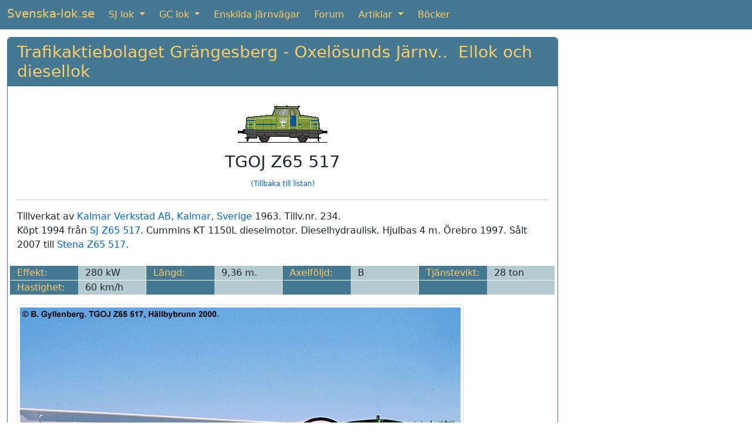

--- FILE ---
content_type: text/html; charset=UTF-8
request_url: https://www.svenska-lok.se/motor_solo.php?s=340&lokid=1154
body_size: 3405
content:
<!DOCTYPE html>
<html lang="sv">
  <head>
  <meta charset="UTF-8" />
  <meta http-equiv="X-UA-Compatible" content="IE=edge">
  <meta name="viewport" content="width=device-width, initial-scale=1">
  <title>TGOJ Z65 517 tillverkades av KVAB 1963</title>
	<meta name="description" content="K&ouml;pt 1994 fr&aring;n SJ Z65 517. Cummins KT 1150L dieselmotor. Dieselhydraulisk. Hjulbas 4 m. &Ouml;rebro 1997. S&aring;lt 2007 till ">
	<meta name="keywords" content="sj lok tgoj tågab">
	
	<link href="https://cdn.jsdelivr.net/npm/bootstrap@5.3.1/dist/css/bootstrap.min.css" rel="stylesheet" integrity="sha384-4bw+/aepP/YC94hEpVNVgiZdgIC5+VKNBQNGCHeKRQN+PtmoHDEXuppvnDJzQIu9" crossorigin="anonymous">
  
<!--	
	<link href="https://cdn.jsdelivr.net/npm/bootstrap@5.2.2/dist/css/bootstrap.min.css" rel="stylesheet" integrity="sha384-Zenh87qX5JnK2Jl0vWa8Ck2rdkQ2Bzep5IDxbcnCeuOxjzrPF/et3URy9Bv1WTRi" crossorigin="anonymous">
-->


	<link rel='canonical' href='https://www.svenska-lok.se/motor_solo.php?s=340&amp;lokid=1154' />
	<link rel="shortcut icon" href="https://www.svenska-lok.se/favicon.ico">
	<link rel="icon" href="https://www.svenska-lok.se/favicon.ico" type="image/x-icon">
	<link rel="StyleSheet" href="stylesSE.css" type="text/css">
	<meta name="google-site-verification" content="rVEpGyI0Aa0lxMNSy3sSwquxwaBByMXGByCdX2v98J4" />
	
	<!-- Global site tag (gtag.js) - Google Analytics -->
<!--	<script async src="https://www.googletagmanager.com/gtag/js?id=UA-47807179-4"></script>
	<script>
		window.dataLayer = window.dataLayer || [];
		function gtag(){dataLayer.push(arguments);}
		gtag('js', new Date());
		gtag('config', 'UA-47807179-4');
	</script>
-->	

	<!-- Google tag (gtag.js) -->
	<script async src="https://www.googletagmanager.com/gtag/js?id=G-5Y691P8HEF"></script>
	<script>
		window.dataLayer = window.dataLayer || [];
		function gtag(){dataLayer.push(arguments);}
		gtag('js', new Date());

		gtag('config', 'G-5Y691P8HEF');
	</script>

	</head>
	
	<body>

	
	
	<nav class="navbar sticky-top navbar-expand-md navbar-dark bg-danger">
  <div class="container-fluid">
		<a class="navbar-brand mb-1" href="https://www.svenska-lok.se/index.php">Svenska-lok.se</a>
    <button class="navbar-toggler" type="button" data-bs-toggle="collapse" data-bs-target="#navbarSupportedContent" aria-controls="navbarSupportedContent" aria-expanded="false" aria-label="Toggle navigation">
      <span class="navbar-toggler-icon"></span>
    </button>
    <div class="collapse navbar-collapse" id="navbarSupportedContent">
      <ul class="navbar-nav me-auto mb-md-0">
			
        <li class="nav-item dropdown me-2">
          <a class="nav-link active dropdown-toggle" href="#" id="navbarDropdown1" role="button" data-bs-toggle="dropdown" aria-expanded="false">
            SJ lok
          </a>
          <ul class="dropdown-menu" aria-labelledby="navbarDropdown1">
						<li><a class="dropdown-item" href="https://www.svenska-lok.se/damp_main.php?s=19">SJ ånglok</a></li>
            <li><a class="dropdown-item" href="https://www.svenska-lok.se/motor_main.php?s=20">SJ ellok</a></li>
            <li><a class="dropdown-item" href="https://www.svenska-lok.se/motor_main.php?s=22">SJ diesellok</a></li>
						<li><a class="dropdown-item" href="https://www.svenska-lok.se/motor_main.php?s=21">SJ lokomotorer</a></li>
						<li><a class="dropdown-item" href="https://www.svenska-lok.se/artikler.php?artno=10">SJ smalspårslok</a></li>
          </ul>
        </li>
			
        <li class="nav-item dropdown me-2">
          <a class="nav-link active dropdown-toggle" href="#" id="navbarDropdown2" role="button" data-bs-toggle="dropdown" aria-expanded="false">
            GC lok
          </a>
          <ul class="dropdown-menu" aria-labelledby="navbarDropdown2">
						<li><a class="dropdown-item" href="https://www.svenska-lok.se/motor_main.php?s=5">GC ellok</a></li>
            <li><a class="dropdown-item" href="https://www.svenska-lok.se/motor_main.php?s=6">GC diesellok</a></li>
          </ul>
        </li>
				
        <li class="nav-item me-2">
          <a class="nav-link active" aria-current="page" href="https://www.svenska-lok.se/svenska_privatbanor.php">Enskilda järnvägar</a>
        </li>
				
        <li class="nav-item me-2">
          <a class="nav-link active" href="https://www.svenska-lok.se/forum">Forum</a>
        </li>
				
        <li class="nav-item dropdown me-2">
          <a class="nav-link active dropdown-toggle" href="#" id="navbarDropdown3" role="button" data-bs-toggle="dropdown" aria-expanded="false">
            Artiklar
          </a>
          <ul class="dropdown-menu" aria-labelledby="navbarDropdown3">
						<li><a class="dropdown-item" href="https://www.svenska-lok.se/artikler.php">Artiklar</a></li>
            <li><a class="dropdown-item" href="https://www.svenska-lok.se/fabrikker.php">Loktillverkare</a></li>
          </ul>
        </li>

        <li class="nav-item">
          <a class="nav-link active" aria-current="page" href="https://www.svenska-lok.se/books.php">Böcker</a>
        </li>

			</ul>	
    </div>
  </div>
</nav> 

	
	<div style='height:13px;'></div>
  <div class="container-fluid theme-showcase" role="main">



	<div class="row gx-3">
		<div class="col-md-9">
			<div class="card border-danger mb-3">
				<h3 class="card-header bg-danger"><a class='bg-danger' href='pbane_main.php?s=340&amp;g=m'>Trafikaktiebolaget Grängesberg - Oxelösunds Järnv..&nbsp;&nbsp;Ellok och diesellok</a></h3>
				<div class="card-body">
					<div class="card-text">	

			
			<div class='text-center'><img class='img-fluid mb-3' src=https://www.jernbanen.dk/Tegninger/Mini/Pbane/340/TGOJ_Z65517.gif title='TGOJ Z65 517' alt='TGOJ Z65 517'><br><h3>TGOJ Z65 517</h3><a style='font-size:75%;' href='pbane_main.php?s=340&amp;g=m'>(Tillbaka till listan)</a></div><hr>Tillverkat av <a href='fabrik.php?id=87'>Kalmar Verkstad AB, Kalmar, Sverige</a> 1963. Tillv.nr. 234.<br>Köpt 1994 från <a href="motor_solo.php?s=21&lokid=548">SJ Z65 517</a>. Cummins KT 1150L dieselmotor. Dieselhydraulisk. Hjulbas 4 m. Örebro 1997. Sålt 2007 till <a href="motor_solo.php?s=370&lokid=3299">Stena Z65 517</a>.<br><br><div class='mb-3'><div class='row'><div class='col-lg-3'><div class='row'><div class='col-sm-3 col-md-3 col-lg-6 bg-danger text-nowrap'>Effekt:</div><div class='col-sm-3 col-md-3 col-lg-6 bg-info text-nowrap'>280 kW <img width='1' height='24' src='../images/hvidpixel.gif' style='margin-right:-12px; float:right' alt=''></div><div class='col-12' style='height: 1px'></div></div></div><div class='col-lg-3'><div class='row'><div class='col-sm-3 col-md-3 col-lg-6 bg-danger text-nowrap'>Längd:</div><div class='col-sm-3 col-md-3 col-lg-6 bg-info text-nowrap'>9,36 m.<img width='1' height='24' src='../images/hvidpixel.gif' style='margin-right:-12px; float:right' alt=''></div><div class='col-12' style='height: 1px'></div></div></div><div class='col-lg-3'><div class='row'><div class='col-sm-3 col-md-3 col-lg-6 bg-danger text-nowrap'>Axelföljd:</div><div class='col-sm-3 col-md-3 col-lg-6 bg-info text-nowrap'>B <img width='1' height='24' src='../images/hvidpixel.gif' style='margin-right:-12px; float:right' alt=''></div><div class='col-12' style='height: 1px'></div></div></div><div class='col-lg-3'><div class='row'><div class='col-sm-3 col-md-3 col-lg-6 bg-danger text-nowrap'>Tjänstevikt:</div><div class='col-sm-3 col-md-3 col-lg-6 bg-info text-nowrap'>28 ton<img width='1' height='24' src='../images/hvidpixel.gif' style='margin-right:-12px; float:right' alt=''></div><div class='col-12' style='height: 1px'></div></div></div></div><div class='row'><div class='col-lg-3'><div class='row'><div class='col-sm-3 col-md-3 col-lg-6 bg-danger text-nowrap'>Hastighet:</div><div class='col-sm-3 col-md-3 col-lg-6 bg-info text-nowrap'>60 km/h<img width='1' height='24' src='../images/hvidpixel.gif' style='margin-right:-12px; float:right' alt=''></div><div class='col-12' style='height: 1px'></div></div></div><div class='col-lg-3'><div class='row'><div class='col-sm-3 col-md-3 col-lg-6 bg-danger text-nowrap'>&nbsp;</div><div class='col-sm-3 col-md-3 col-lg-6 bg-info text-nowrap'>&nbsp; &nbsp;<img width='1' height='24' src='../images/hvidpixel.gif' style='margin-right:-12px; float:right' alt=''></div><div class='col-12' style='height: 1px'></div></div></div><div class='col-lg-3'><div class='row'><div class='col-sm-3 col-md-3 col-lg-6 bg-danger text-nowrap'>&nbsp;</div><div class='col-sm-3 col-md-3 col-lg-6 bg-info text-nowrap'>&nbsp; &nbsp;<img width='1' height='24' src='../images/hvidpixel.gif' style='margin-right:-12px; float:right' alt=''></div><div class='col-12' style='height: 1px'></div></div></div><div class='col-lg-3'><div class='row'><div class='col-sm-3 col-md-3 col-lg-6 bg-danger text-nowrap'>&nbsp;</div><div class='col-sm-3 col-md-3 col-lg-6 bg-info text-nowrap'>&nbsp; &nbsp;<img width='1' height='24' src='../images/hvidpixel.gif' style='margin-right:-12px; float:right' alt=''></div><div class='col-12' style='height: 1px'></div></div></div></div></div><div class='mb-4'><img class='img-fluid img-thumbnail' loading='lazy' src='https://www.svenska-lok.se/Fotos/PbaneSJ/TGOJ/TGOJ_Z65_517_2000.jpg' alt='TGOJ Z65 517' title='TGOJ Z65 517'></div><div class='mb-4'><img class='img-fluid img-thumbnail' loading='lazy' src='https://www.svenska-lok.se/Fotos/PbaneSJ/TGOJ/TGOJ_Z65_517_2002.jpg' alt='TGOJ Z65 517' title='TGOJ Z65 517'></div>








				</div>
			</div>
		</div>

	</div><!-- /.col-md-9 -->
	<div class="col-md-3"><script async src="https://pagead2.googlesyndication.com/pagead/js/adsbygoogle.js"></script>
			<!-- Responsive -->
			<ins class="adsbygoogle"
     style="display:block"
     data-ad-client="ca-pub-0852275740145482"
     data-ad-slot="2769829499"
     data-ad-format="auto"
     data-full-width-responsive="true"></ins>
			<script>
     (adsbygoogle = window.adsbygoogle || []).push({});
			</script><br><script async src="https://pagead2.googlesyndication.com/pagead/js/adsbygoogle.js"></script>
			<!-- Responsive -->
			<ins class="adsbygoogle"
     style="display:block"
     data-ad-client="ca-pub-0852275740145482"
     data-ad-slot="2769829499"
     data-ad-format="auto"
     data-full-width-responsive="true"></ins>
			<script>
     (adsbygoogle = window.adsbygoogle || []).push({});
			</script><br></div></div> <!-- row -->

	<div class="card border-danger mb-3">
		<h4 class="card-header bg-danger">Jag vill lägga till följande på denna sida:<br></h4>
		<div class="card-body">
			<div class="card-text">

				<form class="form-inline" method="POST" action="https://www.svenska-lok.se/../tak.php">
				<div class="row">
					<div class="col-md mb-4">
						<textarea name="teksten2" class="form-control" placeholder="Text"  aria-label="Text" rows="6" cols="46"></textarea>
					</div>
					<div class="col-md mb-4">
						<input type="hidden" name="loknavn" value="TGOJ Z65 517  ">
						<input name="kilde2" type="text" class="form-control" placeholder="Källa" aria-label="Källa"><br>
						<input name="navnet2" type="text" class="form-control" placeholder="Namn" aria-label="Namn"><br>
						<input name="email2" type="email" class="form-control" placeholder="E-post" aria-label="E-post">
					</div>
					<div class="col-md">
<!--						<script src="https://www.google.com/recaptcha/api.js?hl=da" async defer></script> -->
						<script src="https://www.google.com/recaptcha/api.js?hl=sv" async defer></script>
						<div class="g-recaptcha" data-sitekey="6LcIqBMUAAAAAAUzm5XeLElrXXrpCQKheUwvaDZq"></div>
						<br>
						<button class="btn btn-primary" type="submit" name="submit" value="SUBMIT">Skicka</button>
<!--						
						<a class="btn btn-primary" href="../indsend-billeder-se.php" role="button">Sänd in bilder</a>
-->						
						<button class="btn btn-primary" type="submit" name="submit" value="SUBMIT">Sänd in bilder</button>
						
					</div>
				</div>
				</form>
				
				<br>
				<div class="text-center">
					<script async src="https://pagead2.googlesyndication.com/pagead/js/adsbygoogle.js"></script>
			<!-- Responsive -->
			<ins class="adsbygoogle"
     style="display:block"
     data-ad-client="ca-pub-0852275740145482"
     data-ad-slot="2769829499"
     data-ad-format="auto"
     data-full-width-responsive="true"></ins>
			<script>
     (adsbygoogle = window.adsbygoogle || []).push({});
			</script>
				</div>
			</div>
		</div>
		<div class="card-footer bg-danger text-center">
			<a href='https://www.svenska-lok.se/wp/' class='bg-danger' target='_top'>Copyright &#169; 2025</a> <a href='https://www.svenska-lok.se/' class='bg-danger' target='_top'>Svenska-lok.se</a> - Ansvarig utgivare: Webmaster Tommy Nilsson - <a href='https://www.svenska-lok.se/forum/index.php?mode=contact' class='bg-danger' target='_top'>Kontakta redaktionen</a>
		</div>
	</div>

</div> <!-- /container -->

	<script src="https://cdn.jsdelivr.net/npm/bootstrap@5.3.1/dist/js/bootstrap.bundle.min.js" integrity="sha384-HwwvtgBNo3bZJJLYd8oVXjrBZt8cqVSpeBNS5n7C8IVInixGAoxmnlMuBnhbgrkm" crossorigin="anonymous"></script>
 
<!-- 
	<script src="https://cdn.jsdelivr.net/npm/bootstrap@5.2.2/dist/js/bootstrap.bundle.min.js" integrity="sha384-OERcA2EqjJCMA+/3y+gxIOqMEjwtxJY7qPCqsdltbNJuaOe923+mo//f6V8Qbsw3" crossorigin="anonymous"></script>
-->

  </body>
</html>

--- FILE ---
content_type: text/html; charset=utf-8
request_url: https://www.google.com/recaptcha/api2/anchor?ar=1&k=6LcIqBMUAAAAAAUzm5XeLElrXXrpCQKheUwvaDZq&co=aHR0cHM6Ly93d3cuc3ZlbnNrYS1sb2suc2U6NDQz&hl=sv&v=PoyoqOPhxBO7pBk68S4YbpHZ&size=normal&anchor-ms=20000&execute-ms=30000&cb=2ynicnhfebyd
body_size: 49486
content:
<!DOCTYPE HTML><html dir="ltr" lang="sv"><head><meta http-equiv="Content-Type" content="text/html; charset=UTF-8">
<meta http-equiv="X-UA-Compatible" content="IE=edge">
<title>reCAPTCHA</title>
<style type="text/css">
/* cyrillic-ext */
@font-face {
  font-family: 'Roboto';
  font-style: normal;
  font-weight: 400;
  font-stretch: 100%;
  src: url(//fonts.gstatic.com/s/roboto/v48/KFO7CnqEu92Fr1ME7kSn66aGLdTylUAMa3GUBHMdazTgWw.woff2) format('woff2');
  unicode-range: U+0460-052F, U+1C80-1C8A, U+20B4, U+2DE0-2DFF, U+A640-A69F, U+FE2E-FE2F;
}
/* cyrillic */
@font-face {
  font-family: 'Roboto';
  font-style: normal;
  font-weight: 400;
  font-stretch: 100%;
  src: url(//fonts.gstatic.com/s/roboto/v48/KFO7CnqEu92Fr1ME7kSn66aGLdTylUAMa3iUBHMdazTgWw.woff2) format('woff2');
  unicode-range: U+0301, U+0400-045F, U+0490-0491, U+04B0-04B1, U+2116;
}
/* greek-ext */
@font-face {
  font-family: 'Roboto';
  font-style: normal;
  font-weight: 400;
  font-stretch: 100%;
  src: url(//fonts.gstatic.com/s/roboto/v48/KFO7CnqEu92Fr1ME7kSn66aGLdTylUAMa3CUBHMdazTgWw.woff2) format('woff2');
  unicode-range: U+1F00-1FFF;
}
/* greek */
@font-face {
  font-family: 'Roboto';
  font-style: normal;
  font-weight: 400;
  font-stretch: 100%;
  src: url(//fonts.gstatic.com/s/roboto/v48/KFO7CnqEu92Fr1ME7kSn66aGLdTylUAMa3-UBHMdazTgWw.woff2) format('woff2');
  unicode-range: U+0370-0377, U+037A-037F, U+0384-038A, U+038C, U+038E-03A1, U+03A3-03FF;
}
/* math */
@font-face {
  font-family: 'Roboto';
  font-style: normal;
  font-weight: 400;
  font-stretch: 100%;
  src: url(//fonts.gstatic.com/s/roboto/v48/KFO7CnqEu92Fr1ME7kSn66aGLdTylUAMawCUBHMdazTgWw.woff2) format('woff2');
  unicode-range: U+0302-0303, U+0305, U+0307-0308, U+0310, U+0312, U+0315, U+031A, U+0326-0327, U+032C, U+032F-0330, U+0332-0333, U+0338, U+033A, U+0346, U+034D, U+0391-03A1, U+03A3-03A9, U+03B1-03C9, U+03D1, U+03D5-03D6, U+03F0-03F1, U+03F4-03F5, U+2016-2017, U+2034-2038, U+203C, U+2040, U+2043, U+2047, U+2050, U+2057, U+205F, U+2070-2071, U+2074-208E, U+2090-209C, U+20D0-20DC, U+20E1, U+20E5-20EF, U+2100-2112, U+2114-2115, U+2117-2121, U+2123-214F, U+2190, U+2192, U+2194-21AE, U+21B0-21E5, U+21F1-21F2, U+21F4-2211, U+2213-2214, U+2216-22FF, U+2308-230B, U+2310, U+2319, U+231C-2321, U+2336-237A, U+237C, U+2395, U+239B-23B7, U+23D0, U+23DC-23E1, U+2474-2475, U+25AF, U+25B3, U+25B7, U+25BD, U+25C1, U+25CA, U+25CC, U+25FB, U+266D-266F, U+27C0-27FF, U+2900-2AFF, U+2B0E-2B11, U+2B30-2B4C, U+2BFE, U+3030, U+FF5B, U+FF5D, U+1D400-1D7FF, U+1EE00-1EEFF;
}
/* symbols */
@font-face {
  font-family: 'Roboto';
  font-style: normal;
  font-weight: 400;
  font-stretch: 100%;
  src: url(//fonts.gstatic.com/s/roboto/v48/KFO7CnqEu92Fr1ME7kSn66aGLdTylUAMaxKUBHMdazTgWw.woff2) format('woff2');
  unicode-range: U+0001-000C, U+000E-001F, U+007F-009F, U+20DD-20E0, U+20E2-20E4, U+2150-218F, U+2190, U+2192, U+2194-2199, U+21AF, U+21E6-21F0, U+21F3, U+2218-2219, U+2299, U+22C4-22C6, U+2300-243F, U+2440-244A, U+2460-24FF, U+25A0-27BF, U+2800-28FF, U+2921-2922, U+2981, U+29BF, U+29EB, U+2B00-2BFF, U+4DC0-4DFF, U+FFF9-FFFB, U+10140-1018E, U+10190-1019C, U+101A0, U+101D0-101FD, U+102E0-102FB, U+10E60-10E7E, U+1D2C0-1D2D3, U+1D2E0-1D37F, U+1F000-1F0FF, U+1F100-1F1AD, U+1F1E6-1F1FF, U+1F30D-1F30F, U+1F315, U+1F31C, U+1F31E, U+1F320-1F32C, U+1F336, U+1F378, U+1F37D, U+1F382, U+1F393-1F39F, U+1F3A7-1F3A8, U+1F3AC-1F3AF, U+1F3C2, U+1F3C4-1F3C6, U+1F3CA-1F3CE, U+1F3D4-1F3E0, U+1F3ED, U+1F3F1-1F3F3, U+1F3F5-1F3F7, U+1F408, U+1F415, U+1F41F, U+1F426, U+1F43F, U+1F441-1F442, U+1F444, U+1F446-1F449, U+1F44C-1F44E, U+1F453, U+1F46A, U+1F47D, U+1F4A3, U+1F4B0, U+1F4B3, U+1F4B9, U+1F4BB, U+1F4BF, U+1F4C8-1F4CB, U+1F4D6, U+1F4DA, U+1F4DF, U+1F4E3-1F4E6, U+1F4EA-1F4ED, U+1F4F7, U+1F4F9-1F4FB, U+1F4FD-1F4FE, U+1F503, U+1F507-1F50B, U+1F50D, U+1F512-1F513, U+1F53E-1F54A, U+1F54F-1F5FA, U+1F610, U+1F650-1F67F, U+1F687, U+1F68D, U+1F691, U+1F694, U+1F698, U+1F6AD, U+1F6B2, U+1F6B9-1F6BA, U+1F6BC, U+1F6C6-1F6CF, U+1F6D3-1F6D7, U+1F6E0-1F6EA, U+1F6F0-1F6F3, U+1F6F7-1F6FC, U+1F700-1F7FF, U+1F800-1F80B, U+1F810-1F847, U+1F850-1F859, U+1F860-1F887, U+1F890-1F8AD, U+1F8B0-1F8BB, U+1F8C0-1F8C1, U+1F900-1F90B, U+1F93B, U+1F946, U+1F984, U+1F996, U+1F9E9, U+1FA00-1FA6F, U+1FA70-1FA7C, U+1FA80-1FA89, U+1FA8F-1FAC6, U+1FACE-1FADC, U+1FADF-1FAE9, U+1FAF0-1FAF8, U+1FB00-1FBFF;
}
/* vietnamese */
@font-face {
  font-family: 'Roboto';
  font-style: normal;
  font-weight: 400;
  font-stretch: 100%;
  src: url(//fonts.gstatic.com/s/roboto/v48/KFO7CnqEu92Fr1ME7kSn66aGLdTylUAMa3OUBHMdazTgWw.woff2) format('woff2');
  unicode-range: U+0102-0103, U+0110-0111, U+0128-0129, U+0168-0169, U+01A0-01A1, U+01AF-01B0, U+0300-0301, U+0303-0304, U+0308-0309, U+0323, U+0329, U+1EA0-1EF9, U+20AB;
}
/* latin-ext */
@font-face {
  font-family: 'Roboto';
  font-style: normal;
  font-weight: 400;
  font-stretch: 100%;
  src: url(//fonts.gstatic.com/s/roboto/v48/KFO7CnqEu92Fr1ME7kSn66aGLdTylUAMa3KUBHMdazTgWw.woff2) format('woff2');
  unicode-range: U+0100-02BA, U+02BD-02C5, U+02C7-02CC, U+02CE-02D7, U+02DD-02FF, U+0304, U+0308, U+0329, U+1D00-1DBF, U+1E00-1E9F, U+1EF2-1EFF, U+2020, U+20A0-20AB, U+20AD-20C0, U+2113, U+2C60-2C7F, U+A720-A7FF;
}
/* latin */
@font-face {
  font-family: 'Roboto';
  font-style: normal;
  font-weight: 400;
  font-stretch: 100%;
  src: url(//fonts.gstatic.com/s/roboto/v48/KFO7CnqEu92Fr1ME7kSn66aGLdTylUAMa3yUBHMdazQ.woff2) format('woff2');
  unicode-range: U+0000-00FF, U+0131, U+0152-0153, U+02BB-02BC, U+02C6, U+02DA, U+02DC, U+0304, U+0308, U+0329, U+2000-206F, U+20AC, U+2122, U+2191, U+2193, U+2212, U+2215, U+FEFF, U+FFFD;
}
/* cyrillic-ext */
@font-face {
  font-family: 'Roboto';
  font-style: normal;
  font-weight: 500;
  font-stretch: 100%;
  src: url(//fonts.gstatic.com/s/roboto/v48/KFO7CnqEu92Fr1ME7kSn66aGLdTylUAMa3GUBHMdazTgWw.woff2) format('woff2');
  unicode-range: U+0460-052F, U+1C80-1C8A, U+20B4, U+2DE0-2DFF, U+A640-A69F, U+FE2E-FE2F;
}
/* cyrillic */
@font-face {
  font-family: 'Roboto';
  font-style: normal;
  font-weight: 500;
  font-stretch: 100%;
  src: url(//fonts.gstatic.com/s/roboto/v48/KFO7CnqEu92Fr1ME7kSn66aGLdTylUAMa3iUBHMdazTgWw.woff2) format('woff2');
  unicode-range: U+0301, U+0400-045F, U+0490-0491, U+04B0-04B1, U+2116;
}
/* greek-ext */
@font-face {
  font-family: 'Roboto';
  font-style: normal;
  font-weight: 500;
  font-stretch: 100%;
  src: url(//fonts.gstatic.com/s/roboto/v48/KFO7CnqEu92Fr1ME7kSn66aGLdTylUAMa3CUBHMdazTgWw.woff2) format('woff2');
  unicode-range: U+1F00-1FFF;
}
/* greek */
@font-face {
  font-family: 'Roboto';
  font-style: normal;
  font-weight: 500;
  font-stretch: 100%;
  src: url(//fonts.gstatic.com/s/roboto/v48/KFO7CnqEu92Fr1ME7kSn66aGLdTylUAMa3-UBHMdazTgWw.woff2) format('woff2');
  unicode-range: U+0370-0377, U+037A-037F, U+0384-038A, U+038C, U+038E-03A1, U+03A3-03FF;
}
/* math */
@font-face {
  font-family: 'Roboto';
  font-style: normal;
  font-weight: 500;
  font-stretch: 100%;
  src: url(//fonts.gstatic.com/s/roboto/v48/KFO7CnqEu92Fr1ME7kSn66aGLdTylUAMawCUBHMdazTgWw.woff2) format('woff2');
  unicode-range: U+0302-0303, U+0305, U+0307-0308, U+0310, U+0312, U+0315, U+031A, U+0326-0327, U+032C, U+032F-0330, U+0332-0333, U+0338, U+033A, U+0346, U+034D, U+0391-03A1, U+03A3-03A9, U+03B1-03C9, U+03D1, U+03D5-03D6, U+03F0-03F1, U+03F4-03F5, U+2016-2017, U+2034-2038, U+203C, U+2040, U+2043, U+2047, U+2050, U+2057, U+205F, U+2070-2071, U+2074-208E, U+2090-209C, U+20D0-20DC, U+20E1, U+20E5-20EF, U+2100-2112, U+2114-2115, U+2117-2121, U+2123-214F, U+2190, U+2192, U+2194-21AE, U+21B0-21E5, U+21F1-21F2, U+21F4-2211, U+2213-2214, U+2216-22FF, U+2308-230B, U+2310, U+2319, U+231C-2321, U+2336-237A, U+237C, U+2395, U+239B-23B7, U+23D0, U+23DC-23E1, U+2474-2475, U+25AF, U+25B3, U+25B7, U+25BD, U+25C1, U+25CA, U+25CC, U+25FB, U+266D-266F, U+27C0-27FF, U+2900-2AFF, U+2B0E-2B11, U+2B30-2B4C, U+2BFE, U+3030, U+FF5B, U+FF5D, U+1D400-1D7FF, U+1EE00-1EEFF;
}
/* symbols */
@font-face {
  font-family: 'Roboto';
  font-style: normal;
  font-weight: 500;
  font-stretch: 100%;
  src: url(//fonts.gstatic.com/s/roboto/v48/KFO7CnqEu92Fr1ME7kSn66aGLdTylUAMaxKUBHMdazTgWw.woff2) format('woff2');
  unicode-range: U+0001-000C, U+000E-001F, U+007F-009F, U+20DD-20E0, U+20E2-20E4, U+2150-218F, U+2190, U+2192, U+2194-2199, U+21AF, U+21E6-21F0, U+21F3, U+2218-2219, U+2299, U+22C4-22C6, U+2300-243F, U+2440-244A, U+2460-24FF, U+25A0-27BF, U+2800-28FF, U+2921-2922, U+2981, U+29BF, U+29EB, U+2B00-2BFF, U+4DC0-4DFF, U+FFF9-FFFB, U+10140-1018E, U+10190-1019C, U+101A0, U+101D0-101FD, U+102E0-102FB, U+10E60-10E7E, U+1D2C0-1D2D3, U+1D2E0-1D37F, U+1F000-1F0FF, U+1F100-1F1AD, U+1F1E6-1F1FF, U+1F30D-1F30F, U+1F315, U+1F31C, U+1F31E, U+1F320-1F32C, U+1F336, U+1F378, U+1F37D, U+1F382, U+1F393-1F39F, U+1F3A7-1F3A8, U+1F3AC-1F3AF, U+1F3C2, U+1F3C4-1F3C6, U+1F3CA-1F3CE, U+1F3D4-1F3E0, U+1F3ED, U+1F3F1-1F3F3, U+1F3F5-1F3F7, U+1F408, U+1F415, U+1F41F, U+1F426, U+1F43F, U+1F441-1F442, U+1F444, U+1F446-1F449, U+1F44C-1F44E, U+1F453, U+1F46A, U+1F47D, U+1F4A3, U+1F4B0, U+1F4B3, U+1F4B9, U+1F4BB, U+1F4BF, U+1F4C8-1F4CB, U+1F4D6, U+1F4DA, U+1F4DF, U+1F4E3-1F4E6, U+1F4EA-1F4ED, U+1F4F7, U+1F4F9-1F4FB, U+1F4FD-1F4FE, U+1F503, U+1F507-1F50B, U+1F50D, U+1F512-1F513, U+1F53E-1F54A, U+1F54F-1F5FA, U+1F610, U+1F650-1F67F, U+1F687, U+1F68D, U+1F691, U+1F694, U+1F698, U+1F6AD, U+1F6B2, U+1F6B9-1F6BA, U+1F6BC, U+1F6C6-1F6CF, U+1F6D3-1F6D7, U+1F6E0-1F6EA, U+1F6F0-1F6F3, U+1F6F7-1F6FC, U+1F700-1F7FF, U+1F800-1F80B, U+1F810-1F847, U+1F850-1F859, U+1F860-1F887, U+1F890-1F8AD, U+1F8B0-1F8BB, U+1F8C0-1F8C1, U+1F900-1F90B, U+1F93B, U+1F946, U+1F984, U+1F996, U+1F9E9, U+1FA00-1FA6F, U+1FA70-1FA7C, U+1FA80-1FA89, U+1FA8F-1FAC6, U+1FACE-1FADC, U+1FADF-1FAE9, U+1FAF0-1FAF8, U+1FB00-1FBFF;
}
/* vietnamese */
@font-face {
  font-family: 'Roboto';
  font-style: normal;
  font-weight: 500;
  font-stretch: 100%;
  src: url(//fonts.gstatic.com/s/roboto/v48/KFO7CnqEu92Fr1ME7kSn66aGLdTylUAMa3OUBHMdazTgWw.woff2) format('woff2');
  unicode-range: U+0102-0103, U+0110-0111, U+0128-0129, U+0168-0169, U+01A0-01A1, U+01AF-01B0, U+0300-0301, U+0303-0304, U+0308-0309, U+0323, U+0329, U+1EA0-1EF9, U+20AB;
}
/* latin-ext */
@font-face {
  font-family: 'Roboto';
  font-style: normal;
  font-weight: 500;
  font-stretch: 100%;
  src: url(//fonts.gstatic.com/s/roboto/v48/KFO7CnqEu92Fr1ME7kSn66aGLdTylUAMa3KUBHMdazTgWw.woff2) format('woff2');
  unicode-range: U+0100-02BA, U+02BD-02C5, U+02C7-02CC, U+02CE-02D7, U+02DD-02FF, U+0304, U+0308, U+0329, U+1D00-1DBF, U+1E00-1E9F, U+1EF2-1EFF, U+2020, U+20A0-20AB, U+20AD-20C0, U+2113, U+2C60-2C7F, U+A720-A7FF;
}
/* latin */
@font-face {
  font-family: 'Roboto';
  font-style: normal;
  font-weight: 500;
  font-stretch: 100%;
  src: url(//fonts.gstatic.com/s/roboto/v48/KFO7CnqEu92Fr1ME7kSn66aGLdTylUAMa3yUBHMdazQ.woff2) format('woff2');
  unicode-range: U+0000-00FF, U+0131, U+0152-0153, U+02BB-02BC, U+02C6, U+02DA, U+02DC, U+0304, U+0308, U+0329, U+2000-206F, U+20AC, U+2122, U+2191, U+2193, U+2212, U+2215, U+FEFF, U+FFFD;
}
/* cyrillic-ext */
@font-face {
  font-family: 'Roboto';
  font-style: normal;
  font-weight: 900;
  font-stretch: 100%;
  src: url(//fonts.gstatic.com/s/roboto/v48/KFO7CnqEu92Fr1ME7kSn66aGLdTylUAMa3GUBHMdazTgWw.woff2) format('woff2');
  unicode-range: U+0460-052F, U+1C80-1C8A, U+20B4, U+2DE0-2DFF, U+A640-A69F, U+FE2E-FE2F;
}
/* cyrillic */
@font-face {
  font-family: 'Roboto';
  font-style: normal;
  font-weight: 900;
  font-stretch: 100%;
  src: url(//fonts.gstatic.com/s/roboto/v48/KFO7CnqEu92Fr1ME7kSn66aGLdTylUAMa3iUBHMdazTgWw.woff2) format('woff2');
  unicode-range: U+0301, U+0400-045F, U+0490-0491, U+04B0-04B1, U+2116;
}
/* greek-ext */
@font-face {
  font-family: 'Roboto';
  font-style: normal;
  font-weight: 900;
  font-stretch: 100%;
  src: url(//fonts.gstatic.com/s/roboto/v48/KFO7CnqEu92Fr1ME7kSn66aGLdTylUAMa3CUBHMdazTgWw.woff2) format('woff2');
  unicode-range: U+1F00-1FFF;
}
/* greek */
@font-face {
  font-family: 'Roboto';
  font-style: normal;
  font-weight: 900;
  font-stretch: 100%;
  src: url(//fonts.gstatic.com/s/roboto/v48/KFO7CnqEu92Fr1ME7kSn66aGLdTylUAMa3-UBHMdazTgWw.woff2) format('woff2');
  unicode-range: U+0370-0377, U+037A-037F, U+0384-038A, U+038C, U+038E-03A1, U+03A3-03FF;
}
/* math */
@font-face {
  font-family: 'Roboto';
  font-style: normal;
  font-weight: 900;
  font-stretch: 100%;
  src: url(//fonts.gstatic.com/s/roboto/v48/KFO7CnqEu92Fr1ME7kSn66aGLdTylUAMawCUBHMdazTgWw.woff2) format('woff2');
  unicode-range: U+0302-0303, U+0305, U+0307-0308, U+0310, U+0312, U+0315, U+031A, U+0326-0327, U+032C, U+032F-0330, U+0332-0333, U+0338, U+033A, U+0346, U+034D, U+0391-03A1, U+03A3-03A9, U+03B1-03C9, U+03D1, U+03D5-03D6, U+03F0-03F1, U+03F4-03F5, U+2016-2017, U+2034-2038, U+203C, U+2040, U+2043, U+2047, U+2050, U+2057, U+205F, U+2070-2071, U+2074-208E, U+2090-209C, U+20D0-20DC, U+20E1, U+20E5-20EF, U+2100-2112, U+2114-2115, U+2117-2121, U+2123-214F, U+2190, U+2192, U+2194-21AE, U+21B0-21E5, U+21F1-21F2, U+21F4-2211, U+2213-2214, U+2216-22FF, U+2308-230B, U+2310, U+2319, U+231C-2321, U+2336-237A, U+237C, U+2395, U+239B-23B7, U+23D0, U+23DC-23E1, U+2474-2475, U+25AF, U+25B3, U+25B7, U+25BD, U+25C1, U+25CA, U+25CC, U+25FB, U+266D-266F, U+27C0-27FF, U+2900-2AFF, U+2B0E-2B11, U+2B30-2B4C, U+2BFE, U+3030, U+FF5B, U+FF5D, U+1D400-1D7FF, U+1EE00-1EEFF;
}
/* symbols */
@font-face {
  font-family: 'Roboto';
  font-style: normal;
  font-weight: 900;
  font-stretch: 100%;
  src: url(//fonts.gstatic.com/s/roboto/v48/KFO7CnqEu92Fr1ME7kSn66aGLdTylUAMaxKUBHMdazTgWw.woff2) format('woff2');
  unicode-range: U+0001-000C, U+000E-001F, U+007F-009F, U+20DD-20E0, U+20E2-20E4, U+2150-218F, U+2190, U+2192, U+2194-2199, U+21AF, U+21E6-21F0, U+21F3, U+2218-2219, U+2299, U+22C4-22C6, U+2300-243F, U+2440-244A, U+2460-24FF, U+25A0-27BF, U+2800-28FF, U+2921-2922, U+2981, U+29BF, U+29EB, U+2B00-2BFF, U+4DC0-4DFF, U+FFF9-FFFB, U+10140-1018E, U+10190-1019C, U+101A0, U+101D0-101FD, U+102E0-102FB, U+10E60-10E7E, U+1D2C0-1D2D3, U+1D2E0-1D37F, U+1F000-1F0FF, U+1F100-1F1AD, U+1F1E6-1F1FF, U+1F30D-1F30F, U+1F315, U+1F31C, U+1F31E, U+1F320-1F32C, U+1F336, U+1F378, U+1F37D, U+1F382, U+1F393-1F39F, U+1F3A7-1F3A8, U+1F3AC-1F3AF, U+1F3C2, U+1F3C4-1F3C6, U+1F3CA-1F3CE, U+1F3D4-1F3E0, U+1F3ED, U+1F3F1-1F3F3, U+1F3F5-1F3F7, U+1F408, U+1F415, U+1F41F, U+1F426, U+1F43F, U+1F441-1F442, U+1F444, U+1F446-1F449, U+1F44C-1F44E, U+1F453, U+1F46A, U+1F47D, U+1F4A3, U+1F4B0, U+1F4B3, U+1F4B9, U+1F4BB, U+1F4BF, U+1F4C8-1F4CB, U+1F4D6, U+1F4DA, U+1F4DF, U+1F4E3-1F4E6, U+1F4EA-1F4ED, U+1F4F7, U+1F4F9-1F4FB, U+1F4FD-1F4FE, U+1F503, U+1F507-1F50B, U+1F50D, U+1F512-1F513, U+1F53E-1F54A, U+1F54F-1F5FA, U+1F610, U+1F650-1F67F, U+1F687, U+1F68D, U+1F691, U+1F694, U+1F698, U+1F6AD, U+1F6B2, U+1F6B9-1F6BA, U+1F6BC, U+1F6C6-1F6CF, U+1F6D3-1F6D7, U+1F6E0-1F6EA, U+1F6F0-1F6F3, U+1F6F7-1F6FC, U+1F700-1F7FF, U+1F800-1F80B, U+1F810-1F847, U+1F850-1F859, U+1F860-1F887, U+1F890-1F8AD, U+1F8B0-1F8BB, U+1F8C0-1F8C1, U+1F900-1F90B, U+1F93B, U+1F946, U+1F984, U+1F996, U+1F9E9, U+1FA00-1FA6F, U+1FA70-1FA7C, U+1FA80-1FA89, U+1FA8F-1FAC6, U+1FACE-1FADC, U+1FADF-1FAE9, U+1FAF0-1FAF8, U+1FB00-1FBFF;
}
/* vietnamese */
@font-face {
  font-family: 'Roboto';
  font-style: normal;
  font-weight: 900;
  font-stretch: 100%;
  src: url(//fonts.gstatic.com/s/roboto/v48/KFO7CnqEu92Fr1ME7kSn66aGLdTylUAMa3OUBHMdazTgWw.woff2) format('woff2');
  unicode-range: U+0102-0103, U+0110-0111, U+0128-0129, U+0168-0169, U+01A0-01A1, U+01AF-01B0, U+0300-0301, U+0303-0304, U+0308-0309, U+0323, U+0329, U+1EA0-1EF9, U+20AB;
}
/* latin-ext */
@font-face {
  font-family: 'Roboto';
  font-style: normal;
  font-weight: 900;
  font-stretch: 100%;
  src: url(//fonts.gstatic.com/s/roboto/v48/KFO7CnqEu92Fr1ME7kSn66aGLdTylUAMa3KUBHMdazTgWw.woff2) format('woff2');
  unicode-range: U+0100-02BA, U+02BD-02C5, U+02C7-02CC, U+02CE-02D7, U+02DD-02FF, U+0304, U+0308, U+0329, U+1D00-1DBF, U+1E00-1E9F, U+1EF2-1EFF, U+2020, U+20A0-20AB, U+20AD-20C0, U+2113, U+2C60-2C7F, U+A720-A7FF;
}
/* latin */
@font-face {
  font-family: 'Roboto';
  font-style: normal;
  font-weight: 900;
  font-stretch: 100%;
  src: url(//fonts.gstatic.com/s/roboto/v48/KFO7CnqEu92Fr1ME7kSn66aGLdTylUAMa3yUBHMdazQ.woff2) format('woff2');
  unicode-range: U+0000-00FF, U+0131, U+0152-0153, U+02BB-02BC, U+02C6, U+02DA, U+02DC, U+0304, U+0308, U+0329, U+2000-206F, U+20AC, U+2122, U+2191, U+2193, U+2212, U+2215, U+FEFF, U+FFFD;
}

</style>
<link rel="stylesheet" type="text/css" href="https://www.gstatic.com/recaptcha/releases/PoyoqOPhxBO7pBk68S4YbpHZ/styles__ltr.css">
<script nonce="gDVfWQGpb7oPBBJZDxJVNg" type="text/javascript">window['__recaptcha_api'] = 'https://www.google.com/recaptcha/api2/';</script>
<script type="text/javascript" src="https://www.gstatic.com/recaptcha/releases/PoyoqOPhxBO7pBk68S4YbpHZ/recaptcha__sv.js" nonce="gDVfWQGpb7oPBBJZDxJVNg">
      
    </script></head>
<body><div id="rc-anchor-alert" class="rc-anchor-alert"></div>
<input type="hidden" id="recaptcha-token" value="[base64]">
<script type="text/javascript" nonce="gDVfWQGpb7oPBBJZDxJVNg">
      recaptcha.anchor.Main.init("[\x22ainput\x22,[\x22bgdata\x22,\x22\x22,\[base64]/[base64]/[base64]/[base64]/[base64]/[base64]/KGcoTywyNTMsTy5PKSxVRyhPLEMpKTpnKE8sMjUzLEMpLE8pKSxsKSksTykpfSxieT1mdW5jdGlvbihDLE8sdSxsKXtmb3IobD0odT1SKEMpLDApO08+MDtPLS0pbD1sPDw4fFooQyk7ZyhDLHUsbCl9LFVHPWZ1bmN0aW9uKEMsTyl7Qy5pLmxlbmd0aD4xMDQ/[base64]/[base64]/[base64]/[base64]/[base64]/[base64]/[base64]\\u003d\x22,\[base64]\\u003d\\u003d\x22,\x22Zgliw6ZELmHCm8OwBcOHwqzDusK6w5/DoxY4w5vCs8KSwqgLw6jCnTjCm8OIwqrCusKDwqchCyXCsEpIasOuUsKwaMKCGsOkXsO7w5NqEAXDgMKsbMOWYhF3A8Kyw6YLw63CkMKawqcww5rDo8O7w7/DrV1sQwhwVDxAKy7Dl8Opw7DCrcO8SgZEABXCtMKGKlBpw75ZeVhYw7QDeS9YCsKXw7/CogAzaMOmUcObY8K2w6FLw7PDrSRAw5vDpsOBYcKWFcKICcO/wpw1VSDCk1jCqsKnVMOuERvDlXYQNC1YwpQww6TDsMK5w7tze8OAwqhzw5DCihZFwrrDkDTDt8OuCR1Lwp5oEU5tw5jCk2vDrcKQOcKfWhc3dMOywq3CgwrCv8KURMKFwo/CkEzDrnUyMsKiEn7Cl8Kgwog6wrLDrEjDok90w4pDbiTDgMKdHsOzw6LDhDVaThFmS8KYUsKqIi/[base64]/DpsOLw6IfQhLCkWHCj2QHwq9bX8KZB8KqBV7Dv8KPwoIawqZTXlXCo3XCo8K8Gx1oAQwAOk3ClMK/wrQ5w5rCl8KDwpwgIA0zP008Y8O1B8Oow515SMKgw7kYwqNLw7nDiSHDkArCgsKofX0sw7rChTdYw6bDpMKDw5w0w79BGMKOwpg3BsKrw7IEw5rDhcOMWMKew7TDjsOWSsKtNMK7W8OOHTfCujnDiCRBw5vCgi1WKW/CvcOGFsOHw5VrwrwOaMOvwoPDncKmaQzCpzd1w7vDsynDkmAUwrRUw5zClU8uVRQmw5HDpkVRwpLDkcK0w4ICwrAhw5DCk8K6bjQxLzLDm39fSMOHKMOMfUrCnMOEUkp2w6DDjsOPw7nCkFPDhcKJc14MwoFswqfCvETDucOsw4PCrsKYwqjDvsK7wpNsdcKaJ3h/wpc4emRhw7YAwq7CqMOmw61zB8K6YMODDMK+A1fChW7DqwMtw7vCjMOzbikEQmrDvwIgL3/CusKYT1HDoDnDlXzCgmoNw6ZKbD/CpcOpWcKNw67CjsK1w5XCs08/JMKSRyHDocK2w7XCjyHCuwDClsOyWcOXVcKNw5xLwr/[base64]/CgMOmw7wve0hwcmHCrww5w4DCvsKqdUfCokdsLBLDnnzDpcKhJhtvGgbDoHZEw4QywpjCqMOowr/DglDDvcKzH8O/w5TCuzoywo7CuVDDoXQQanvDh1VxwrMQNcO2w6Avw4dewox7w7EQw5xjPMKaw4Y1w7rDtwsNTwzClcKeRcOmH8Oqw6YiEcKqTC7Cp3UYwpTClAzCqBZfwoUZw50nOhIMCyzDrA3Dl8OnBcKQfTPDjcKgw6dVHyZUw7XCkMKeWw/CkT9Iw4jCk8KuwqPCusKHccOcVm1BazBBwpwuwrRKw593wqTCsH7DvlXDjhdFw7fDu2d3w69eVX5lwqTCrD7DvsKwDDB4fhfDk0DCn8K0GH/Cs8OGw7JmAwcPwpk/TsKUOcOywpRKw6ZwU8O6V8Khw5N8wpLCukXCosKNwoYwEcKzwq1yfEvDu3RPNsOuTsOjC8OQesKMT3fDiQTDiE/DlE3DjDfDuMOJw45Pw7p0wqnCg8ODw4HCq3N4w6g2GMKxwqjChcKowpPCjS1mbsKuVcOpw7owHFzDmcOewqpMDcK0XsK0PHXDocO8w7dpGFNTeDLCgxPDtcKbIzrDkFh2w4DCrBnDiFXDp8KYC0DDhDvCsMOYZ3ofwr8Jw6YcasOpe1cQw4/CunjCuMKmb0jDmnbCvysIw7PDtRfCq8O1wr/[base64]/ColFhUMO6dSnDrAVUw7nDrFQXwrZPw6U+HVTDtsOOIMKlSsK5bsOfSsKZTMO3ehZ+DcKsc8OeY2tAw5LChCXCtVvCrRfCsGbDhk1ow5wqFMOvYlQhwqTDjgpQG0LCgXk8woTDhUPDtMKZw5jCpVg9w4PCiRA1wqjChcOWwq7Dg8KEHnHClsKAJhwuwqMSwoNswojDqx/Clw/DiVtKccKYw7omW8K2woU/fknDgMOhEgpUO8Kuw6rDiDvCtjctAlllw6rCncOyWcOsw6lEwqpSwrcrw7dGcMKKw5PDmcOcBBrDgcK/[base64]/ClcO4K3nCt0bCoFTCisOnOkzCh8KKbTLCllvDkGIJZsOrw7LCrCrDungHM3jDrV/DjcKKwpYDJGVVTsKLXcKhwrfClMOxJALDmhLDucOGF8OSw43Dt8KJWzfDp3bDjFxrwpzClsKvAcK0d2lVV0TDpsO+JcOdNsK6CkfCsMKLAsKsXS3DmTrDq8OGPMKhwoBNwqHCrcO/w7vDqhw0PinDs3Zpw63CtcKgSsOnwovDqw3CsMKDwrXDhsKgJlnDk8ObLFhhw7Y5HyLCrsOIw6LCtcKLN0ZMw5Mkw5nDhXN7w6sLXnjCoQlhw7rDul/Dqh/DqMKISz/[base64]/Z8OAw7nDkx7Dj8OBw4lvK8Ouw7LDkhJ7wqHCtsOIwp1pGTVLLcOWYA/CkXYAwosnw6TCvD7CrDvDjsKew4w3wovDsE3CiMKzwobDg3/DpMKUa8OvwpULR1HCvMKrTQ0ZwptkwovCoMKBw6LDpsOMa8OhwpdTQmHDncOQCsO5esKwd8KowpLCp3bDl8K+w5PCsA9HE00bw5hFSQfDkMKwA3N3OVtbw7Z7wq3ClsOwDgzCn8OcPk/DiMOzwpTCjXvCkMKWZcOYeMK6w7kSwoI3w4nCqQDDo0TDtsKAwr1PQDB0PcKRwpvDnV3DicK0NDDDsV4/wqHCpsOhwqo/wrjCtMOvw7/[base64]/w6/DljEkwrwdO8KfwoTCimzDn8OjV8Onw7jDpQYZdVbDr8KAw6jCgE8RbUnDicKqJMKbw5Vyw5nDl8KtBX3CsUzDhhvCq8KKwrTDmmZJW8KXKsO+HMOGwpZywpDDmAnCuMO0wogXWsKxPsKbS8KPAcK3w7h/wrxywoFGDMO7wq/ClsOaw7J2wozDk8ODw4tpwoo0woUvw6zDv31Hwp0Uw57Dj8KBwpPCpTDCtmDChA/DnTzDi8OKwofDncKEwppYOxcDAFBMVHHDgSTDq8O3w7HDl8K/[base64]/Cuy/[base64]/[base64]/CtMKTP1Rkw5XDnsOPwqrCixETSMO0w7fCmhZZwrrDgsKiw6PCo8ODwp7Ds8KHMMOkwojCkE3DsHjCmDgpw5VPwqLCtl9rwrfDmcKOw6HDhwxJAxlRLMORa8KWZcOCFMKQeCxnw5Jsw7YTwqJ7MXvDuQ86E8KSLsK1w78ZwoXDksKkSmLCt0kiw7c/wrbCm1BOwqFawrIGImvDumBTHnxpw5DDmcOhFMKIPFXCsMOzwrdjw6LDtMOBKsKBwpxOw78LFzANwq5zTVfCrx/Coz7DlFTDgDvDgWRkw7vCqhXDqsOHwoPCsCHDsMO/[base64]/[base64]/w6bCm1/Dsw9nNMOuEsKef8ODFcOtw6vDg3QOwpTCkWcjwq1sw7Ajw6XDo8Ohw6PDhUrDsWvCnMOKainClS7Dg8OUcnolw6Vow5PCoMOIw6JXQQnCtcOVRX5fKxw7N8K1w6hdw6BOcytaw6gBwrLCgMO7wobDu8O6w6g7ScKdw60Cw7fDiMOUwr0macOuGx/DtMOMw5RBccKzwrfCj8OacMKIw6htw7ZJw7BowpvDhsOew5Ulw4jCjFrDnlx5w63DpFjClDdfS2TCmlvDl8OIw7jCnHLDk8Oyw7XDuEfCgcOoJsOXw6vCucO9RE1hwo3DmsOAekTCk3lowqrDnC5dw7M+b0/DnCBIw48sPQHDozfDpmLCgV1hGn8RXMONwoNdDsKpAinDu8OpwqLDqcOpbsO6f8Kaw6bDi3nDmsOGSjcyw5vDoH3DqMKrAcKLOcOlw6/[base64]/ClQdfwrR/fW7ClsOvwqY2fn4WJzhjVzzDscOVQ3MYJzQTe8KbE8OfEcKfdwjCtsO7bVPDu8K1C8OAw4bDgBBpFD4dwqF7fsObwq7ClBFfEMKCXHbDmsOWwo0Dw6sdCMOTElbDlzjClWQCw6Ikw5jDj8KTw4/CvVYAIHxSBcORBsOPIsOpw7nDuSkTwoPCmsKqKj0XP8KjS8OgwqHCosOwGAHDuMKew6M/w5g1WibDtcORWgDCv09vw4DCgsKMcMKpwo/[base64]/[base64]/cMOJw4x0f8K6A8OrOkB8Ew3DvMOZTMKeZwjCg8KFPRzClF/[base64]/DmkAtwprCmcKywrhPH8KCVcOIECjCrcOFPVoOwr95IktifU7CmcKIwrgmdw5rEMK2wpvCv1PDi8Ocw7h+w4xlwpPDisKVIxk1XsOleBrCvRPDl8Oew7VDan7CqMKuWm/Dv8KPw4Q6w4NIwq4FKnLDrsONGsKPd8KKfnx/[base64]/wqQnw4HDmllGfnfCrS7CosK/w5tEc8OUwrI1w7Aow4HDlMKfAm1awpPCkk0KS8KGEsKOEMOfwrDCq1pZYMKVwobCkMO6B2lew4LDssO2wrUed8Otw63CnyIEQ1DDiTbDj8Osw74zw4rDksK8w63DsxLDtwHCkRLDi8Ohwocbw7hgeMKTwq1YZC8pVsKQfnVxBcOwwpNuw5nCsgzDjVfDrG7Dq8KBwo/[base64]/DhForw7fDlsKyUzLDhsOLw4XDr2V/[base64]/acOUOsK7w64rwrIbe3vDjcOaw7hvw5TCuh1uwoV4QMOrwp3Do8KrT8KDGmPDpcKHw6zDuQFLc3Buwoh8MsOPL8KKWkLCisO3wrbCi8O7QsKldUR8GEhNwojCtSVBwp/[base64]/Di8O2wqjCusKEUsOhC8KjJMKtJcK4FsOYXDfCthd9AsKqwpzDhMK6wovCs1k1NsK+wqHDl8OKZ1AVwoLDn8KnNV/CvVU+XDXCsysmccOPTDDDtCwaU3zCpsKQWjLCvWk4wplOMMOlUMKkw4jDg8O+woFQwojCvSLCncKnwpLDs1Z1w7DCssKgwrcYw7RVO8OXwownK8ObVEs3wo/DncK5wpNRwoNBw4bCisKPa8OgDcO0OMKsA8KRw7sBNUrDoWnDq8Ouwp4UbMOoVcKLOAjDhcOowp4+wrvCoRvDmiLCqcOCwo9uw40SBsK8wovDk8O/I8KUbsO9wo7DuzMlw5p7Dj1Ow65owrMewoluQx4aw6vDgwQQJcK5w5hgwrnDmT/Cn09LKlHCnFzCusOMw6NBwovDmkvDgcOlwp3DksOKWiEFwp3DssK7DMOfwoPDgEzCtXPDkMOOw5PDiMKza3/Cqm7Cig/DocKhHMOXJkRfcEAywo/ChStEw6XDvsO4M8OswoDDkHJ+w4BxWcK5wrQqPytCIyfCoHbCuUFrXsOBw694CcOawr4tHAjDiWotw6jDjMKJOsKle8KTDcOHw4DChsK/w4dLwoNCTcKvdkDDq2tsw5vDjW7DtAEmw48BEMORwrV+wqHDm8OMwr0Zb1wSwrvCj8ODY2vCrMKHW8OZw4Q/w50NO8OEA8OiLcKvw6YzQcOiCBHClixcXEwfwofDvT88w7zDnMKbbMKUdcKpwqvDusOzMnPDk8K/CXUzw4PCmMO3NcOHDW/DlsK3dXDCosK5wqBCw4lwwonDnMKSQldwKcOAWlnCu2VVBsKDVDbCgsKUwq5MXSrCpmvCpGPDoTbDji9qw7JZw5bCsVDCoBVNRsOuZiwBw4vCt8K8HljCgD7Cg8Oew6Ufwos/w6wiYBLChX7CrMKOw69Ywrd1cHkMw44GJ8OLE8OzfcOGwpFpw4bDrQgjwpLDu8OwQjjCm8KNw7pOwobCscKgF8OkX1vCvAXDsD/[base64]/[base64]/ZnHDkA7DqMKuPMOxw7rDtzxFQlvCqmbDkwHDjcOZEsKXw5DCvT3CuwnDlMOWYHAFdcOXCMKPZF0XDBt1w7fCkzNXw4/CuMKUwqsRw7jCoMKTw4UWE3AgAsOjw4jDhU9MI8O5fhIsFAUZw4ghI8KVw7DDgj1YfWt3AcOqw6cIw59Dwq3CtcO7w4UqGsO2VcOaFw/DrMOZw6ZmI8KRGB5BTsOBMGvDiwULw4EqPsOwE8OewrdPaBUJQsOEPDTCjQR+XnPCp2XDqxBVZMObw6TCrcK7fg9Rwqkcw6Bow6RVQRgqwq0yw5PCgyHDgcKNDWEeKsOhEhITwogQXX4QDyM6bD8cHsKfasKVcsOEGVrCnTTDgC0ZwpsATioXwr/DsMOUw6/DusKbQVvDmTN5wrdFw6JPdsKKT2zDj14yTMO9BsKHw63Dv8KHTysVPcOEMFx/[base64]/DqMKQw7LCkcOcw7gnBSdPHzvDkWw4wrkxwqBeBnJeIF7DvsO6w4jCn1fDocOzPSPCmhjCv8KcG8KPKUjCisOFE8Kcw7NEcQF9G8Ogwrhzw7vCiDR3wrjDs8K9HMK/wpIsw702BMOKNSTClMKfIcKdITFvwpTCp8OSKsK5wq55woR2LC5cw6nDrS4FLsKlHMKEXFQXw7E7w5/[base64]/[base64]/CgcO8w5dJwqzCvCVmwrrCoDvCgMOULi/CtjXDusOTGsKxFhExw6Iyw6ZpdkXCoQxIwqwyw5kqNH0OLcOQPcOEF8KbK8OTwr9gwonDl8K5FGzCpjJKwpM0EsKHw6zDkUddeUTDkCDDtmlAw7TChRYPc8O5PzjDk3PCumd2YRbCusOAwpdhLMOoCcO/[base64]/ScO8w6Mvw5LCikrCsn3ClznDs0rCqiPDucK1CsKKSzhDwpMnI2tsw5QPwr1SMcKqbQdqZgYeDG9UwpLDiHHCjALCl8KHwqIDwrUVwq/DpsKPw6piUcOdwoDDuMOpPSTCmUvCv8K0wrBvwrUjw5o8Kk/DtmgOw6xNLBXCrsOnQMOvVX/CqEozJ8OJwpUDNnhZDMO1w7DCtR0HwobDrcKOw7vDgsOtLVhDXcKrw7/CtMKEenzClMOaw6LCinfCqsOxwr/Cs8KUwrJIODHCnsOFesOwd2HCo8KfwpPCoAkAwqHDv1x6wojCgQIQwr3Do8KjwrwvwqcAw7XDl8KTTMO+wpzDtyJow50wwq1ew7TDs8Ktw788w4BUWcOLFCPCp1/DksK3w4ELwrstw7M/[base64]/w51eWzFTw6hGwrfCjMObTcOXahvCksOqw5duw7HDjsKJaMOUw4zDrsOpwpA4w5DCpMOxAGvDpEcFwpbDo8OpUm1lQsOmBHzDv8Kawq1/w6vDisOEwp8WwqbDiWJSw6hMwoM/wrMcdz7CiDvCh2HCknDCk8OzQnfCnGFlYcKCXR3CgcKAw4oQXUVvYEdCPMOTw5zCvMO8KkXDtj8TMSkdZWfCsCNIRXY+QikNWcKQPGHCqcOxFsKLwp7Dv8KCck8OSibCjsOoZ8KKw5XDqGXDknrDv8OdwqTDmT5KLMKDwrjCkAvCl2fCuMKRwqHDh8OJd3AoOC/[base64]/Ch8Odw7tKIsO5LMODVsKdw5E4D8KYw4/CuMKjRcKhw6LCosOqFFHDssKJw7k+ElTCvzzDrgoyDMK4ckQ8w5fCml7Cl8OwGTHDkH5Hw6oTwrDChsKIw4LCjsKDTH/CiXvCgMOTw6/CkMONPcOGw5wxw7bCqsK5HBE9YxxNLMK3woDDmm3DokTDsiIIwoJ/wo3CtsOjVsKNWTDCr2YVfMK6w5fCiWArdCgtw5bCjDRWwoRGZUvCoxTCh0RcfsK9w4/DhMKSw5I2HQfDh8OPwoXCisOQDMORSsOXcMKnw4vDiVrDoTHDgsO/E8KZKQLCrXVJL8OXw6kQH8O7wqM1HMKxw5FTwp5XTMO7wqDDosKzXDgow4rDk8KgARXDoFvCvcOIVTjDhW95ImxAw7TCk0TCggPDkzsBd2DDujzCuH5QQBh2w6jCrsO0YlrCg25hFUNobsK/wrTDsVE4w60xw5d2woMAwrLCs8K5aizDk8KZwrQPwoDDiWM2w713OA4AQWrCpXLCoHQAw6RtcsOzGxFxw6fDrMOOwoHDonxcDMO3w6J+cUwsw7nDoMKxwrTDp8O9w4bCi8Odw6LDu8KVSXJvwq7CkQh1PzjDscOOBMK8w7TDl8O/w4BLw4vCvsKrwpjCu8KSHErCjjE1w7PCq3vCim3DoMOrw5kyYcKOWMKzIE7CliNKw4zCmcOAwoh8w7nDscOIwoLDlmUPK8KKwp7CucK2wpdPVsO/QV3CkcOkaQzDtMKTNcKafFc6dGxZw7YcXHwKF8OrPcKpw5LCo8OWw4FQEcOIbcKAPi1zNcKNw5HDvFzDkEXCg2TCoHIxA8KKfMOyw7tXw4l4wqxrOwLCtMKobBXDpcKBdMK8w61ew6FFJcKDw5HClsOywoPDkBHDo8Knw6DCnMK0XE/Ct3w3W8OBwr3Dj8KwwpJbIwg1D0zCsGNCwqLCjgYDwo/CssKrw57CvMOdw6nDsRHDsMOmw5LDj0PClkDCrMKjAFFXwoxFYU7CosOGw6bCmljDmHXDpsOlIixgwqU+w7AYbgMTW1oleT9yB8KNQsO+LMKPwo3CvAnCscOxw714QgVwOX/Cu3c+w4HCiMO2wr7Cnld+wpTDmgVUw6nDnypaw78+asK/[base64]/[base64]/[base64]/Dn8Kyw73DowB1w7FDQ8O5BsKVHMKwwrPDgsKne8KQwqp1ZWgkD8KFHcO0w6gbwphJUsK7wp45LwlUw7QoaMKmwo9tw5PDgQU8Uh3DhsKywqfDpsKiFm/[base64]/CgFc2EcOUOxXCqsKZwr3Cv2V9wrJeEcO9NsOCw77Dhy1Pw6rDvyAcw53DtcKMwq7DhsKjwpbDnG7Clxtzw7XDjgfCocKgZV4Tw5jCs8KdAijDqsKiw70LVE/DmirClsKHwoDCrQ0Zwo3CvDDCtMOPw6tXwpUFw5LCjRUuPsO4w6/Dq1B+DcOJZsO0PxfDhcKzQGPCpMK1w5Yfw5slPBnCvMOBwqN/SMOgwoAXZMOQQMO1MsOtAAlvw44Xwr0cw4LDl0nDnD3CmcKYwr/CgcK/acKJw4rCnB/DksKbV8KGehIXCT5HMcKlwrDDnxs5w6/Dm1zCqhXDnzZpw6DCssKsw4MxaGw4w47CkGzDs8KMIUoRw6tcUsK6w7krw7Jsw7fDjFPDqGZcw4YTwqM7w7PDrcOwwrHDocKww6IIHcKsw5TDhhPDpsOjCgDCgXTDqMK+ExzDjsK8YHPDn8OqwpMNVwEAwp/DgFYZa8OzWcO8wo/[base64]/CsmdUwpTDvMKKw7jDvHN6w6ljUMK+L8OhwrN3dsKuFGsAw7HCgS7DmMKmwrUgC8KICT4cwqYSwqArLybDp2kww4M+w65Rw6HCiUvCiklXw6/Dug8BCFTCkyhWwqLDnhXDgXHDqsO2TXRcwpfCszrCnEzDqcO1wqfDlsKBw69swoVFPjzDo3tCw7jCvcK2PMKAwrfCmMO9wrgMI8O7O8K+wrRqw5QmWTskQTPDssKWwo7DpS/CpEzDjWfDvkEjWFA6aFvCs8K8NG8nw7LCu8Khwp1/OcOLwqtPVS7DshoqwozCtMKSwqPDrktcZRXCgGImwoYxO8Okwr3Cky7DuMO+w4Qpwp4Yw4NHw5wawrXDlsOxw5XCosOFIcKOwplNw6/Cmj0ZScORK8Kjw5jDpMKBwqnDncK7ZsK2w5bCg3FQwptPw5FIXj/DhV3Dljk8YD8qw7pYJMK9bsOxw65uXcKnCcO5XBQ7w5DCp8Kow5nDrmnCvyLCi1oCw6UPwr8UwrvCnyYnwoTCpjQZP8K3woV6wpvCm8KVw70iwq8dfsK1dEnDlWhUMcKeDwwlwpvCksOMYMOTFEouw7YGOMKcNcOHw6Frw7/CoMKGXTYuw4g2wrjDvD/[base64]/CtA7CkCEHZRsTElTCmsKLEcKVwphmS8OrWMKZaxxtZsK+ACsBw5hIwoMGf8KVdsO6wrrCh37CoREqPMK+wpXDpBkCPsKIPMOuUlcGw63Dl8O1JFzDtcKtw5cnDxXDrcOow55yUsKnTADDgUR+wrpzwp3Dl8OTXMOzwo7Cq8KlwqbDoERzw4/ClsK1FzHDosOCw5hjGsKwFihCPcKSQcKrw7PDtXIMAcOvbcKyw6HChQPCjMO8QMONBCHCmsK8ZMK5w6MGGAgAcsKBF8OXw7/[base64]/CkCFGPcKmw4jCr8KNwrkKwqbDmwE0I8KqYRBWE8OMw4MSFMO+c8O6P3fCsFtbIMKVdCnDlcOZDXzDscKBwqbDnMORPsKDwpTDiUnDh8Oxw5XCkS3DikPCnsOBDsODw4c7FAZVwos3Bhoaw7TCgMKcw4LDi8K/wp3DgsKnwoBQY8OKw6jCicOmw4AJTSrDukE2C1Uaw4Izw6NMwq/CsmXCpWQeTw3DgMOHV2HCoTXDjcKSLhnCs8Kyw6vCuMKqCkJ0Ll5xPcKbw6AnKDrCmF59w4fCn0d8wo0NwqLDtcOdMcOqwpLDlsKBACrCt8ONBcK4woNIwpDCgcKENW/DqmM8w7rClhcHbcO6bn1HwpXCpcO2w7fCi8O1O3rCuyQcK8OkUcK7asOFwpBSLhvDhcO/[base64]/DkMKQw6PDqwTDs08Iw6/ClsO4PMOlZSbDvlLDuW/[base64]/[base64]/CrcOAwozDiMKXwpbDkMOIKHB6wrRZVgAxQ8OtXAXDhsOiVcKpEcKOwqHCujHDtyQZw4VKwp96w7/Dr0EZDsOJwq3DiFV2wqBZH8KRwrHCpMOiw4sNHsKhGQZFwo3DnMK0RsKKc8KCYMKMwoAIw67Dj3Mlw71uSjwTw5LDucOZw53CmGR7VcOHwqjDmcKhY8OTM8KXQBwXw6JFwpzCoMKJw5fDmsOULMOuwoFrwoQMAcOZw4TCk1tnTsOEWsOGwrJmT1DDoE/DgHXClBPDpcKZw6sjwrTDocOgw5ttPg/DvwzDnxNAw64nVDjCo2jCvcOmwpNiIQNww6zCssKvw6LDs8KrOBwrw54gwoBZAh9WRMKGVTvCrcOqw7/CssKnwpzDjsOTw6rCkTTCnMOKPDHChQAtHQ1twqHDi8OWAMOfBsOrDVLDtMKqw7sTQsOwNDouXMK4ZMKRdS3Cl0PDgcOFwprDo8OzZcObwpvCrcK/w7DDn1cww7wBw4sXPGlqewREw6XClX/[base64]/DscO9w53DqRVOccOOQRrDtMObDsK6Y1DCrsKHwo8cPMKdE8Kgw6MxUMORbcK1w5k+w4hDwonDksOlwq7DjzbDr8KMwoldIsKTAMOaT8KrYV/[base64]/cMKmYcKOFcOCwqUEwoMLWlUFOGJYw4Iew5wjwqAbQAbCksKzacOtwotHwofDhsOmw6vDq2kXwrvCrcOge8KswqnCq8KZM1nCrRrDjsKQwrfDnsKEQ8OmQi3CucKrw53DrEbCnMKsOwjCmMKEeRkaw7B2w4/DqW3Cs0rCiMKrw7I4JEbCtnvCo8KlbsOyfsOHdsOHTADDhlxswrB5Q8OmH1hZRxZhwqjCvsKACnvDicO+w6PDv8OKXnwTcBzDmcOGbsO0Sic/[base64]/X8K7DiPCjMKTLsOCRMOCw7JNAgbCtMOqAMOdLsKxw7F/FGpQwo3Dnm8uG8O2wqbDusKvwrRXwrbCmBpWEmN8LMKhOsOCw6QSwrRQYsKxXHdZwq/CqUPDkVXCtcK4w7TCt8KAwoMCw4c+GMOyw5vCs8KhSjrChT5Tw7TDiw5AwqYoUMOOCcKPEltQwpl7XcK5wrbCpMKYaMOMPMO8woUBQV7Ci8K6AMOeA8KZAEpxwrpswqt6c8Oxwp/[base64]/P8OsT8K2w55ow4fDjjHDuEHCuE7Dgh/Dgx7DuMOlwp9ew7vCkMKewrVHwrIWwpQwwoUrw4DDjcKHazHDrTLCgwzCqsOgWcOZYsK1BMOcacOyDMKmNxthbFTCgsOnP8OowqoBHDcCIMOhwotsIsObO8O1NsKVwrnDlsOTwq8oOMOSSj7DsA/DoBbDsWjDvRcewocEYCsIQsO9wozDkVXDoCohw63ComvDgsOMTMOEwrZ7wr/[base64]/CmlAHw57CicKlwqt3IsO/[base64]/CmsOJw4nCvMOFJsKLwohJTcOLwqHCr8Osw7rDmsO3w6w0K8K+c8OGw6jCm8KRw5tjwqjDgsKxag09OzZfw7NtY0MIw6o/[base64]/DuhQBw7sVV8K1wq1MEsK+w5LDpGdKwqUgwqx/wosjwp3CqgXCrMKdDhnCj1zDu8ODMGXCpcK+SDbCiMOOd20mw5HCjnrDn8OMeMKqWR3ClMKIw6PDqsKDwrTCp1JEQiVaS8KwS0xtwqE+esOCw4c8dHpKwpjClz0QeidJw4/CmsKtH8O9w6pDw6Fdw7cEwpbDhVp2ITZ1JBBNBE/[base64]/bsOeTQw3UMOlVcORw4TCmhhywrRUwqXDsVkYwoInw47DoMKuScKyw7LDsBs4w6FRcx46w7PDgcKTwrvDi8KRfw/DuUPCvcKZeSYYFX3DrsKEG8KCVwxpOiQCGXvDiMOuGGUED3tywrvDnADCv8KQw4RPwr3Cpl4cw64ywrBycUjDg8OZFsOcwoXCkMKoZ8OAcsK3Ox0+YiZtLW9cworChEDCqXQVIyfDoMKrEEHDk8K7czXCgQE/bcK2QhHCg8Knw73DqGQzPcKOQcOxwosEwqLDsMODe2JjwpPClcOXwoEwRzTClcKsw7BNw67CgcOZAcOVcjtawojCuMOQw6Ncwr/ChXPDuS0RacKCw7smEEB0BsKreMOXwpHDiMKlw6jDp8K5w75pw4bCs8K8IMKeLMOnZzTCksODwptZwrUFwpgATS/CvS3CtAV2OcKdMnbDnsKqIsKZR1bDgsODBsOUW1rDvMOkeADDsE/DncOsFsKqMTDDgcKQY2ANNF1YXMKMEX8Rw6h4BsK9w61Fw6rCjyIQwrPClsKtwoTDqsKUSMKLdiMcZhozKBzDpsO6ZWRWFsKbQH3Cq8K0w57DuW41w4/CrcOuYA1QwrQSEcKIYcOfaivChcKWwoYfCwPDrcOVMsKYw7lgwpDDljnCgBnCki1zw7E7wojDkcOuwrQ6AXnDisOswq/[base64]/CkwzDqMKCwobCrMK+wojCkCxBMsOTWAfDssO0wrp5IzbDnFrDulXDmcKXwobDscOSw7F+EWjCsyvCvXRnDsK8woDDqCjChl/Cv3g2H8Otwro3DCYSbsKbwpkRw73CmMOOw5hVwrPDqyM0wo7CiRTCm8KBw6lYRW/CpC/[base64]/Ch0HDr10hw4JySCVewoQCYcORAnjCixbDicOAw5tsw58Sw6rCoGnDmcKFwpdEwqp/[base64]/CsVHCiUEGam3CtMKNwokMw5tKeMOxYwnCj8OAw6/DncOOQ2vCrcO5wrhFwoxcEFouO8K9f0hBwqXCoMOzaBg3flJwL8KxSMObMAzCpBwWRsK4BMK4X3knwrvDnMOFYcOBw6B3dUDDvFp8emTDh8OVw6fDgxrCrR7DhlLCocOpHT53V8K/VAR0wrU7wqXCpsKkG8K2KMKDChlXwrLCp1ZVJMKcw6XDgcKcLMKvw63CjcO9HXUcCMOfGMOkwoXClljDq8KxUEHCvMOqSwzDmsOrdTcvwrR6wrkIwrTCuXnDkMOSw7QcecOtF8O/PMK7WcO0XsO0a8KhTcKcwooBwpAWwp0ewpx0csKbchzDrMK0UgQAGzd/CsOiY8KII8OywrMRETbDpHHCtVnDn8K4w5tichnDs8K4wrPCjcOLwpDCkcOIw7l8AMKXFDgzwrrCq8OBVg3Cg39qZMKoJjXDlcKbwoppOcO7wqFrw7zDl8O0MTASw53Co8KJGUMrw77Dih7DrGDDh8OBBMOFFgU0w5HDiA7DtwjDgxJ5w4l4a8OewqXDi0xLwq8/w5EwVcO9w4c0IXTCvQ/Dr8Kcw41DFsOXwpRaw69Hw7prw7tuw6IuwprDl8OKKV3ChSFyw7Jtw6LDgxvDtg9lw5d5w71gw48Xw53DpwEzNsKtZcO2wr7CvsOUw4A+w7rDu8OSw5DDjSIvw6YOwrrDpn3CoU/DiwXCoG7CjsKxw7zCm8OQGGVDwpd4wrnDhxLCn8KFwp/DkhV4Bl7Dv8O+WXMYN8KzZQMgwpXDpDjCmsKxFWzDvMO5EsOPw7TCtsOrw5bDj8KQwr3CjWxswpkvLcKKw64DwqtVwrjCvSDDlsOnLRDCgsOlKHjChcOHLmR6H8KLecKXw5TDv8Ozw5PDqB0iAW/[base64]/CosKNFlgHW8O+w5vChx9tJEHDgMOhHMK6woTDmTHDm8OaNcOcCXlLSsKECcO+ewsXQcOXDsKLwp/CgMKxwpDDrRJdw6NZw6TDqcO+KMKOC8K1E8OZEsO/eMKywq/DjGPCj03DnFp9O8Kqw67Cn8O0wo7DoMK7W8ObwoTCpG8BcSrCgyzDqhttOcKIwoXDvBDDhCUBFsOKw7hEwrVPARTCkGZqS8KkwoDClMK9w7BFcsK9AMKmw61fwowiwq/[base64]/[base64]/CrMKhMBBDPsK3FFR5wqUzYsKcRcOZfsK8w7ZZw4DDl8Klw7d1w71TasKLw5fCnWfDqEs7w53Dm8K7PcKRwoAzFmnCj0LCkcKVGcKtPcOmElzCpkY0TMKGw53CpcK3wphpwqrDpcKjDsOPYS5/WMO9MBRzHSHCkMKew4cIwp/DtwDDlMKneMKow7ofRMKow6jDlMKcXAvDkUPCt8OjfsOOw5PCjwzCrDcAIcOPMMKdworDqiLDucKCwobCucKuwqgGACHCk8OGBU0jWcKjwpU1w5k7wrPCl2pewqYGwq3CoywVUWcCLybCgMOwVcKkZyQvw650c8OlwqI5H8Oqwr5qw57Dp19fR8KcHC9+EsOaM0/Ck3TDhMOSRlTClyoOwpcNcgw9w6HDsiPCig1sNUYpw6HDsQobwoBCw5Imw5N2PMOlw6jCqyfCr8OJw6HDqsK0woNwccKEwoQGw4VzwocHJ8OyG8Oew5rCgsKLwqTDjVnCoMOZw7HCusOhw4d/[base64]/[base64]/[base64]/DowjCoMKJIhQZw6Vnwrwwf8KXw6FLw4fDscK1IxA3LFsMWwg9DCnDosOGJH5Lw6XDoMO9w7PDoMOyw750w6TCscOPw63DlcOyCkB8w7dxJsOEw7XDmALDiMKlw7UiwqxiHsO5E8KCZWDCvMKsw4DCo0sMRxwQw7tnesOmw7TCiMOSWldowpV/GMOaVWvDq8KdwoZNBcOrbHHDncKOI8KwcVVnbcOYEmk7WRQtwqbDgMOyDsO1wrV0ZAzCpETClsKbeAISwqELA8K+CSLDtMO0dTdFw5TDtcOAJGloMcOowpRoL1RZPcK/egzChlXDl2p/WEfDkx4jw4F1wqo4NhoIcH3Dt8ORwrtkecOgHyRHcMKtYXp4wo4FwoXDoDVHVkbDjAHDjMKfZMKAwoHCgkI/ecOmwop9WsKjOXvDvnoDLWAHJULCpcO0w5rDpsKMwqLDqsOTBcKsUlUTwqbCv0Nzwr0IEcKXf3vDnsK4wq3ChcKGw5DDg8OOIsKdN8O5w5/CnRDCosKAw5ZBWEpywq7Dh8OPVMO1Z8KaEsKfwpU+NG47RURgFEfDsCHDhkrCq8KnwoDCh03Ch8ORH8KNIsOuaz0rwpNPFX8Pw5MhwonCiMKlwoB3ZAHDoMOvwpDDj13DucOtw7lqdsOBw5h2KcOaOibCtwUZwrRBVh/Dmh7CulnCu8O/[base64]/[base64]/Cs8KGSl5Fw5d7wrtBw7MGw7tDQMOwDWDDjcK/EMOfJXdrwr/Dik3CuMO6w5d/w7xbZsOtw4Rzw6RcwobCosOtwqMaFX83w5nClMK5csK/[base64]/DnsK4GsOfe8KFFsKNMMOdwo5ew5nCv8O1wrbCosOHw4TDo8OTV3sWw6Z/LsO7AS3DvcKfYFbDs3k8S8KZJMKSaMK+w4B1w5tVw59Qw6FgN1wbUCbCumYLwqzDpcKkTx/DlB/CkMOJwpNqwrvDvV/Dq8OROcKuPDsnKsOLV8KFGTvDq0rDh0kOR8Krw7/[base64]\\u003d\\u003d\x22],null,[\x22conf\x22,null,\x226LcIqBMUAAAAAAUzm5XeLElrXXrpCQKheUwvaDZq\x22,0,null,null,null,1,[21,125,63,73,95,87,41,43,42,83,102,105,109,121],[1017145,420],0,null,null,null,null,0,null,0,1,700,1,null,0,\[base64]/76lBhnEnQkZnOKMAhmv8xEZ\x22,0,0,null,null,1,null,0,0,null,null,null,0],\x22https://www.svenska-lok.se:443\x22,null,[1,1,1],null,null,null,0,3600,[\x22https://www.google.com/intl/sv/policies/privacy/\x22,\x22https://www.google.com/intl/sv/policies/terms/\x22],\x221jsys23Vp0xAdtrrPkqQ/KE0EdbQkTKL5Lg70EtuJkg\\u003d\x22,0,0,null,1,1769038698101,0,0,[32,121,110,174],null,[35,75,166,5,136],\x22RC-qLlz0panNfqZNQ\x22,null,null,null,null,null,\x220dAFcWeA7QyCYaNtBfvkupsf6lnd24AjXncPrIP7ndl_LjpHogiPjDGBpRuLxywc24QtTtzn7-j2myPAEvsWo8rS0aD66K-1vLvg\x22,1769121498042]");
    </script></body></html>

--- FILE ---
content_type: text/html; charset=utf-8
request_url: https://www.google.com/recaptcha/api2/aframe
body_size: -249
content:
<!DOCTYPE HTML><html><head><meta http-equiv="content-type" content="text/html; charset=UTF-8"></head><body><script nonce="idaUKyY1DO9vqjD8mcKrtA">/** Anti-fraud and anti-abuse applications only. See google.com/recaptcha */ try{var clients={'sodar':'https://pagead2.googlesyndication.com/pagead/sodar?'};window.addEventListener("message",function(a){try{if(a.source===window.parent){var b=JSON.parse(a.data);var c=clients[b['id']];if(c){var d=document.createElement('img');d.src=c+b['params']+'&rc='+(localStorage.getItem("rc::a")?sessionStorage.getItem("rc::b"):"");window.document.body.appendChild(d);sessionStorage.setItem("rc::e",parseInt(sessionStorage.getItem("rc::e")||0)+1);localStorage.setItem("rc::h",'1769035099160');}}}catch(b){}});window.parent.postMessage("_grecaptcha_ready", "*");}catch(b){}</script></body></html>